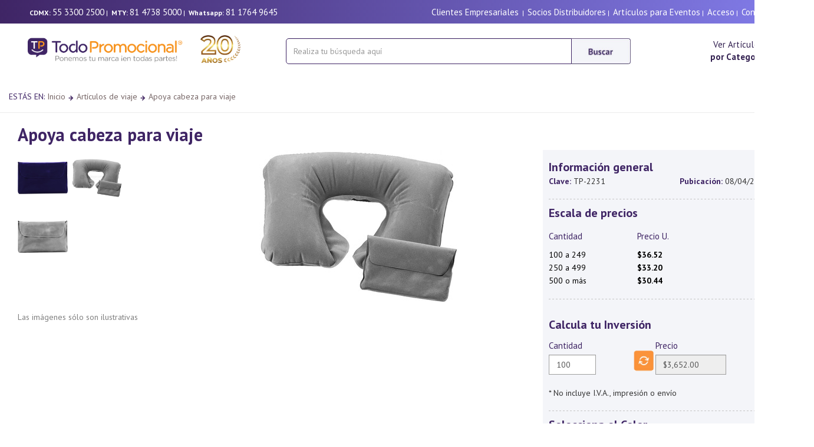

--- FILE ---
content_type: text/html; charset=utf-8
request_url: https://todopromocional.com/Productos/show/2231/viajes-auto-carro-apoya-promocionales-promocional-cabeza-para-viaje-t88?idc=169
body_size: 93745
content:

<!DOCTYPE html>

<html >
<head><title>
	Apoya cabeza para viaje Viajes Auto Carro promocionales | T88 | TodoPromocional.com
</title><meta http-equiv="X-UA-Compatible" content="IE=Edge" /><meta name="Owner" content="Todopromocional" /><meta name="Revisit" content="1 days" /><meta name="revisit-after" content="1 days" /><meta name="OPERATOR" content=" todopromocional articulos promocionales " /><meta name="DEVELOPER" content="TODOPROMOCIONAL DEV STAFF" /><meta name="LM-ID" content=" todopromocional articulos promocionales " /><meta name="COLLTITLE" content=" todopromocional articulos promocionales " /><meta name="COLLSUBN" content=" todopromocional articulos promocionales " /><meta name="COLLNAME" content=" todopromocional articulos promocionales " /><meta name="Rating" content="General" /><meta name="distribution" content="Global" /><meta name="Copyright" content="Copyright ø Todopromocional" /><meta name="Classification" content="COMERCIAL" /><meta name="Author" content="todopromocional articulos promocionales" /><meta name="Robots" content="all" /><meta name="Language" content="Spanish" /><meta name="websitejudge-verify" content="3901f0a075fa09ea8068772c37a8b185" /><meta name="viewport" content="width=device-width, initial-scale=1, maximum-scale=1, minimum-scale=1" />

    <!-- Google Tag Manager -->
    <script>(function(w,d,s,l,i){w[l]=w[l]||[];w[l].push({'gtm.start':
    new Date().getTime(),event:'gtm.js'});var f=d.getElementsByTagName(s)[0],
    j=d.createElement(s),dl=l!='dataLayer'?'&l='+l:'';j.async=true;j.src=
    'https://www.googletagmanager.com/gtm.js?id='+i+dl;f.parentNode.insertBefore(j,f);
    })(window,document,'script','dataLayer','GTM-KK2SKNQ');</script>
    <!-- End Google Tag Manager -->

    <meta itemprop="name" content="APOYA CABEZA PARA VIAJE">
<meta itemprop="description" content="Almohada de plástico inflable ">
<meta itemprop="image" content="https://todopromocional.com/siteadmin/files/productos/images/gde/30608.jpg">
<meta property="og:title" content="APOYA CABEZA PARA VIAJE"/>
<meta property="og:type" content="product"/>
<meta property="og:url" content="https://todopromocional.com/Productos/show/2231/viajes-auto-carro-apoya-promocionales-promocional-cabeza-para-viaje-t88?idc=169"/>
<meta property="og:image" content="https://todopromocional.com/siteadmin/files/productos/images/gde/30608.jpg"/>
<meta property="og:site_name" content="todopromocional.com"/>
<meta property="og:admins" content="todopromocional"/>
<meta property="og:description" content="Almohada de plástico inflable "/>
<meta property="og:title" content="The Rock"/>
<link rel="stylesheet" href="/css/bootstrap.min.css" />

    <!-- Bootstrap Dropdown Hover CSS -->
  

 

    <link rel="preconnect" href="https://fonts.googleapis.com" /><link rel="preconnect" href="https://fonts.gstatic.com" crossorigin="" /><link href="https://fonts.googleapis.com/css2?family=PT+Sans:ital,wght@0,400;0,700;1,400;1,700&amp;display=swap" rel="stylesheet" /><link href="https://fonts.googleapis.com/css?family=Montserrat:400,700" rel="stylesheet" /><link href="https://fonts.googleapis.com/css?family=Open+Sans" rel="stylesheet" /><link href="https://fonts.googleapis.com/css?family=Open+Sans:400,300,600" rel="stylesheet" type="text/css" /><link href="//maxcdn.bootstrapcdn.com/font-awesome/4.2.0/css/font-awesome.min.css" rel="stylesheet" />

    <!-- font awesome for icons -->
    <link href="/fontawesome-free-5.8.2-web/css/fontawesome.min.css" rel="stylesheet" /><link href="/fontawesome-free-5.8.2-web/css/brands.min.css" rel="stylesheet" /><link href="/fontawesome-free-5.8.2-web/css/solid.min.css" rel="stylesheet" />
    
        <!-- Magnific Popup core CSS file -->
<link rel="stylesheet" href="/magnific/magnific-popup.css" /><link rel="shortcut icon" href="/favicon.ico" type="image/x-icon" /><link rel="icon" href="/favicon.ico" type="image/x-icon" />

    <!-- animated css  -->






     <link rel="canonical" href="https://todopromocional.com/Productos/show/2231/viajes-auto-carro-apoya-promocionales-promocional-cabeza-para-viaje-t88"/><link rel="stylesheet" href="/App_Themes/Default/graph2015/css/styles.css" /><link rel="stylesheet" href="/App_Themes/Default/graph2015/css/menu.css" />
  

	<script src="/js/jquery.min.js"></script>
    <script src='https://ajax.googleapis.com/ajax/libs/jqueryui/1.8.5/jquery-ui.min.js'></script>


    
   

        <!-- Revolution Style-sheet -->
    


 

    <!-- Magnific Popup core JS file -->
<script src="/magnific/jquery.magnific-popup.js"></script>

    	<script src="/js/jquery-migrate.min.js"></script> 




    <script src="/js/bootstrap.min.js"></script>

    <script type="text/javascript">
        jQuery(document).ready(function($){
        	/*$('#imgProductoZoom').addimagezoom({
		        speed: 12000, // duration of fade in for new zoomable images (in milliseconds, optional) - new
		        imagevertcenter: true, // zoomable image centers vertically in its container (optional) - new
		        magvertcenter: true, // magnified area centers vertically in relation to the zoomable image (optional) - new
		        zoomrange: [3, 6],
		        magnifiersize: [500,500],
		        magnifierpos: 'right',
		        cursorshadecolor: '#fdffd5',
		        cursorshade: true,
		        disablewheel: true // even without variable zoom, mousewheel will not shift image position while mouse is over image (optional) - new
				//^-- No comma after last option!
        	});
            */


        	$('#showmenu').click(function () {
               
                $(".sidebarmenu").removeClass("hidden-xs");
                $(".sidebarmenu").removeClass("hidden-md");

        	   // var hidden = $('.sidebarmenu').is(':visible');
        	  //  $('#showmenu').text(hidden ? 'Show Menu' : 'Hide Menu');

        	   // $(".sidebarmenu").toggle("slide", { direction: 'left' });

            });


            $(document).ready(function () {
                $('.popup-youtube, .popup-vimeo, .popup-gmaps').magnificPopup({
                    disableOn: 700,
                    type: 'iframe',
                    mainClass: 'mfp-fade',
                    removalDelay: 160,
                    preloader: false,

                    fixedContentPos: false
                });
            });

        })
    </script>


   




    <script type="text/javascript">
    window.smartlook||(function(d) {
    var o=smartlook=function(){ o.api.push(arguments)},h=d.getElementsByTagName('head')[0];
    var c=d.createElement('script');o.api=new Array();c.async=true;c.type='text/javascript';
    c.charset='utf-8';c.src='//rec.smartlook.com/recorder.js';h.appendChild(c);
    })(document);
    smartlook('init', 'ca5fc37339b483aa022309d7bdc9f2125f60c6f9');
    </script>




    <script type="text/javascript">
    (function(c,l,a,r,i,t,y){
        c[a]=c[a]||function(){(c[a].q=c[a].q||[]).push(arguments)};
        t=l.createElement(r);t.async=1;t.src="https://www.clarity.ms/tag/"+i;
        y=l.getElementsByTagName(r)[0];y.parentNode.insertBefore(t,y);
    })(window, document, "clarity", "script", "j51iq7b4pr");
</script>

<meta name="Keywords" content="apoya promocional, cabeza promocional, para promocional, viaje promocional APOYA CABEZA PARA VIAJE" /><meta name="Description" content="apoya promocional, cabeza promocional, para promocional, viaje promocional, Almohada de plástico inflable , Acabados disponibles,  DTF , Bordado Grande hasta 15,000 puntadas, Bordado Mediano hasta 10,000 puntadas, Cargo por servicio , comisión Paypal, DTF PERSONALIZACIÓN, Empaque y desempaque, Full Color 360, Gota de resina portafafete, llaveros redondos, Grabado en termo Pasta, Grabado Hot Stamping (Hasta 45 cm2), Grabado láser grande (60 cm2), Grabado Láser pequeño (Hasta 20 cm2), Grabado Punta Diamante, Grabado punta Diamante FP, Grabado Sandblast, HOT STAMPING , Impresión, Impresión, Impresión, Impresión, Impresión, Impresion Digital  FP, Impresión digital (Selección a color), Impresion DTF bolsillo, Impresion DTF Carta, Impresión Lanyard , Impresión Lanyard	, Impresión Lanyard	, Impresión Lanyard	, Impresión Manga THD Promo” , Impresión Serigrafía Textil, Impresión Serigrafía Textil, Impresión Serigrafía Textil, Lote de Tinta, Lote de tinta Boligrafos, Lote de Tinta Textil, Manejo de servicio minimo, Maquila Bordado, Maquila Grabado láser, Maquila Impresión Digital, Maquila Punta Diamante, Maquila Sandblast, Maquila Serigrafía, Maquila Tampografía, Maquila Termograbado, Personalización en bordado, Personalización en grabado láser, Personalización en impresión, Planchado Bolsillo, Planchado Espalda , Promoción tinta THD, recorte de vinil , Redibujo, Repuesto, Sandblast, Serigrafía en Mouse Pad, Setup, Sublimación, tampografia, tinta en promocion , UVDTF,  , Dimensiones, 17.6 x 0.5 x 12 cm, , Material, Tela, , Area de impresión, FUNDA: 7 x 3 cm. / PIEZA: 5 x 4 cm., , Tipo de impresión, Serigrafía, artículos promocionales, articulos promocionales, artículos publicitarios, articulos publicitarios promocional, promocionales" /><link href="/WebResource.axd?d=v496j1McgySI4atpq7tpkeiWqO1lngJqz73pNR2N6rJdf7pL-dAJIGGaxybG9MvKm4FzEDHhKHHeGJOceIqlh1ddtJY1oNVJJFCstgSqApzRuwmZmUz4kn-SX3draxd-tlkifjudcYnJJN24WzUVf0-kSdR3czqfO9MvrhuWUVk1&amp;t=638759867957093430" type="text/css" rel="stylesheet" /></head>
<body id="ctl00_bodyTag">

       <script type="text/javascript">
        !function (w, h, a, t, s, p) {
            w.whatsapp || (
                s = h.createElement(a),
                s.src = t,
                p = h.getElementsByTagName(a)[0],
                p.parentNode.insertBefore(s, p)
            )
        }(window, document, "script", "/js/whatsapp/js/whatsapp-widget.js");
        window.addEventListener('load', function () {
            new whatsapp({
                title: '¿Necesitas ayuda?',
                description: 'Chatea con nosotros por Whatsapp',
                agents: [{
                    name: "Servicio al cliente",
                    phone: "+528117649645",
                    hours: "Disponible 9am - 6pm",
                    cta: "Haz clic para iniciar chat",
                    message: "Hola, me gustaría obtener más información",
                    schedule: [
                        ["9:00", "18:00"], //Sundays or Holidays
                        ["9:00", "20:00"],
                        ["9:00", "20:00"],
                        ["9:00", "20:00"],
                        ["9:00", "20:00"],
                        ["9:00", "22:00"],
                        ["10:00", "18:00"] // Saturday
                    ]
                }]
            })
        });
    </script>



    <!-- Google Tag Manager (noscript) -->
    <noscript><iframe src="https://www.googletagmanager.com/ns.html?id=GTM-KK2SKNQ"
    height="0" width="0" style="display:none;visibility:hidden"></iframe></noscript>
    <!-- End Google Tag Manager (noscript) -->

    <form name="aspnetForm" method="post" action="./viajes-auto-carro-apoya-promocionales-promocional-cabeza-para-viaje-t88?idc=169" onsubmit="javascript:return WebForm_OnSubmit();" id="aspnetForm" enctype="multipart/form-data">
<div>
<input type="hidden" name="__EVENTTARGET" id="__EVENTTARGET" value="" />
<input type="hidden" name="__EVENTARGUMENT" id="__EVENTARGUMENT" value="" />
<input type="hidden" name="__VIEWSTATE" id="__VIEWSTATE" value="/[base64]/[base64]/IilkAiMPD2QWAh8EBRhidXNjYXIxKCIvQnVzY2FyLmFzcHg/[base64]/[base64]/[base64]////8PZAUpY3RsMDAkQ29udGVudFBhbmVsQ2VudHJhbCRsaXN0Vmlld0NvbG9yZXMPPCsADgMIZgxmDQL/////D2QFKmN0bDAwJENvbnRlbnRQYW5lbENlbnRyYWwkbGlzdFZpZXdGZWF0dXJlcw8UKwAOZGRkZGRkZDwrAAUAAgVkZGRmAv////8PZAUpY3RsMDAkQ29udGVudFBhbmVsQ2VudHJhbCRsaXN0Vmlld1ByZWNpb3MPFCsADmRkZGRkZGQUKwADZGRkAgNkZGRmAv////[base64]/kteaBUxpE4Q6MGNVUEwEIbMpAIvOsOoDagdWJA==" />
</div>

<script type="text/javascript">
//<![CDATA[
var theForm = document.forms['aspnetForm'];
if (!theForm) {
    theForm = document.aspnetForm;
}
function __doPostBack(eventTarget, eventArgument) {
    if (!theForm.onsubmit || (theForm.onsubmit() != false)) {
        theForm.__EVENTTARGET.value = eventTarget;
        theForm.__EVENTARGUMENT.value = eventArgument;
        theForm.submit();
    }
}
//]]>
</script>


<script src="/WebResource.axd?d=-mJEIAGEePOTO_ajv7tZ2aRjwYNT6b9w7zeJz_DdAujnEblbMlb7wn1YjuCZm9iW6a6BO0tA1I18uCECG8Znv1MRB0eyX5RTe6Wl4AJff_w1&amp;t=637453816754849868" type="text/javascript"></script>


<script src="/ScriptResource.axd?d=c4ienb4lKTno_OFi_rJaoZVJVgrffdupRLDDqC4RINBgX9hZZvSNjQkGM-3SE99JH7_F6-YJhnZdcID9Dt0pEjkHFbc6D4a8gEkmZOHu3NCsKJfQgFswjeg8-LPaBplTw06A1G097Nf6VPK6TLmTR23Hh6kUMs6Nqcw9RPUZu0E1&amp;t=ffffffffe191061b" type="text/javascript"></script>
<script type="text/javascript">
//<![CDATA[
var __cultureInfo = {"name":"es-MX","numberFormat":{"CurrencyDecimalDigits":2,"CurrencyDecimalSeparator":".","IsReadOnly":false,"CurrencyGroupSizes":[3],"NumberGroupSizes":[3],"PercentGroupSizes":[3],"CurrencyGroupSeparator":",","CurrencySymbol":"$","NaNSymbol":"NaN","CurrencyNegativePattern":1,"NumberNegativePattern":1,"PercentPositivePattern":0,"PercentNegativePattern":0,"NegativeInfinitySymbol":"-∞","NegativeSign":"-","NumberDecimalDigits":2,"NumberDecimalSeparator":".","NumberGroupSeparator":",","CurrencyPositivePattern":0,"PositiveInfinitySymbol":"∞","PositiveSign":"+","PercentDecimalDigits":2,"PercentDecimalSeparator":".","PercentGroupSeparator":",","PercentSymbol":"%","PerMilleSymbol":"‰","NativeDigits":["0","1","2","3","4","5","6","7","8","9"],"DigitSubstitution":1},"dateTimeFormat":{"AMDesignator":"a. m.","Calendar":{"MinSupportedDateTime":"\/Date(-62135571600000)\/","MaxSupportedDateTime":"\/Date(253402300799999)\/","AlgorithmType":1,"CalendarType":1,"Eras":[1],"TwoDigitYearMax":2029,"IsReadOnly":false},"DateSeparator":"/","FirstDayOfWeek":0,"CalendarWeekRule":0,"FullDateTimePattern":"dddd, d\u0027 de \u0027MMMM\u0027 de \u0027yyyy hh:mm:ss tt","LongDatePattern":"dddd, d\u0027 de \u0027MMMM\u0027 de \u0027yyyy","LongTimePattern":"hh:mm:ss tt","MonthDayPattern":"d \u0027de\u0027 MMMM","PMDesignator":"p. m.","RFC1123Pattern":"ddd, dd MMM yyyy HH\u0027:\u0027mm\u0027:\u0027ss \u0027GMT\u0027","ShortDatePattern":"dd/MM/yyyy","ShortTimePattern":"hh:mm tt","SortableDateTimePattern":"yyyy\u0027-\u0027MM\u0027-\u0027dd\u0027T\u0027HH\u0027:\u0027mm\u0027:\u0027ss","TimeSeparator":":","UniversalSortableDateTimePattern":"yyyy\u0027-\u0027MM\u0027-\u0027dd HH\u0027:\u0027mm\u0027:\u0027ss\u0027Z\u0027","YearMonthPattern":"MMMM\u0027 de \u0027yyyy","AbbreviatedDayNames":["dom.","lun.","mar.","mié.","jue.","vie.","sáb."],"ShortestDayNames":["do.","lu.","ma.","mi.","ju.","vi.","sá."],"DayNames":["domingo","lunes","martes","miércoles","jueves","viernes","sábado"],"AbbreviatedMonthNames":["ene.","feb.","mar.","abr.","may.","jun.","jul.","ago.","sep.","oct.","nov.","dic.",""],"MonthNames":["enero","febrero","marzo","abril","mayo","junio","julio","agosto","septiembre","octubre","noviembre","diciembre",""],"IsReadOnly":false,"NativeCalendarName":"calendario gregoriano","AbbreviatedMonthGenitiveNames":["ene.","feb.","mar.","abr.","may.","jun.","jul.","ago.","sep.","oct.","nov.","dic.",""],"MonthGenitiveNames":["enero","febrero","marzo","abril","mayo","junio","julio","agosto","septiembre","octubre","noviembre","diciembre",""]},"eras":[1,"d. C.",null,0]};//]]>
</script>

<script src="/ScriptResource.axd?d=lXG_3uGZcXDhXvczkXqR8m537waV_F1aTDz0ArSYPf-ouYcHf2jh6tMxUvRUB1L8Geq-Kl-gXJgze0Z-r_kVJovLuagTKGgvzog26Em-ra9fEFupFgI_XAqyVRruWyuwcBqBV8kNiLz1bJRVJ9lNQw2&amp;t=7c776dc1" type="text/javascript"></script>
<script type="text/javascript">
//<![CDATA[
if (typeof(Sys) === 'undefined') throw new Error('ASP.NET Ajax client-side framework failed to load.');
//]]>
</script>

<script src="/ScriptResource.axd?d=G1c-0k0Jj4yqTiXgwtIbTKZs0MUkURBE64Q0_LxyMlYgEr8DcgxeFzAfs3-kcc9f8alHoc5rYpfmnuMHs9RuAp5PpeeCisn8auDNuwZBugSHNC8Z_JjejFslj8wFhBKERNrOFGgwCfMH9zIQwo-dQg2&amp;t=7c776dc1" type="text/javascript"></script>
<script src="/ScriptResource.axd?d=qYObwidfv2lc229S9pT8Tga-qiYuEQR3Jo4uzD36SY6pCZ4FWCAb3PnXl1RMKuJ9-dxGI_WtDqv5IymOWpxK5FDekwmy2IN2wo-8bEcIhbzxLyReltwMUxk0Jcych6uAslLqTMVA2-k3b2X0cxoIMA2&amp;t=7c776dc1" type="text/javascript"></script>
<script src="/ScriptResource.axd?d=58iXrkd_HmC_lkz4EYy1n13m_t5psA24p9qcFGnTFNI-m9s3SBaSW5f5KtUT1ZBoQwLU1ognT-Res3wtGCxioPwKX1luMGe16CCgvB46ht-Fjqe5N8c6_yiozi65lixZECNwGoUdsWgpzZ5pzGWZ4A2&amp;t=7c776dc1" type="text/javascript"></script>
<script src="/ScriptResource.axd?d=vbAzGFfDo_ohfNUFa6ZwwEdGeMJUH5J5bO4TJYjG1Zt9wyajpt_8fB8HFEge2BtMjmRJUeGmrX5JddqobQKlkNPk5L0AxxiUOca3sehasf79FbRm9xUPw2bQEyoFK0SbB_W6I975nUw9N2hrpXTvrg2&amp;t=7c776dc1" type="text/javascript"></script>
<script src="/ScriptResource.axd?d=wfMZWkpN4EbeVB-4nLwAxx1OvabiKyeGMyqfbLdvi04IT4BJjcvis1YGlbpDMSnhf3hzgfBucClpP18QDOamBnEgvY4cGh36W1DKlsgtQywF2bt67ElKr16PJy56BIWVBhftlVkScGNt6f-610XczQdUUKsBuoCRTGkTg4Xcevc1&amp;t=7c776dc1" type="text/javascript"></script>
<script src="/ScriptResource.axd?d=QI1Hfn_Mqj2q88dQajtBhnX5ga_RJZMUTWJpzHNJdC5tpSO-u0zZ1FkZ6vnaKAIrCDuyhI-MFx0z87rgo2miN_rkky4JWYXaDWa5hZx-IcrhKxW8jp8c2kkyTPhOFfKxMf4Zc89vAlvbsFxqX9gEeV2-x81V5gJoHuLHOnTQtXE1&amp;t=7c776dc1" type="text/javascript"></script>
<script src="/ScriptResource.axd?d=VFnCl3XN9Kk3F-J_g-qw9mMPTRxoh2yeO9oLGAlelJkslmVhN8A8fAwv5_w_dlBb47q43hP-c1bvLaRAkP-ffm-y1CV0ouprwWd5XIhOwb7Oq7u2mRQk3evSSAgnTboXbG1WnL218VaR4S7hv-jzq0S3tHl9uxJd6E9vRgB8x_Y1&amp;t=7c776dc1" type="text/javascript"></script>
<script src="/ScriptResource.axd?d=PsUy0MvLjQEma5DCarsL2GwPAdlkyzo1_lvH9kwTf9tkIIwEGNnmXLgsSMpigsPMoWp2Jw_B-4J9NNhfU63Er1ukNS5qnapCXmN-7RyAuIHf4qufYPBBmvxMPSXg1v6qgDCJAckglprgrEOKpXpPkWepURTrmAJLxpwPz8UJt1A1&amp;t=7c776dc1" type="text/javascript"></script>
<script type="text/javascript">
//<![CDATA[
function WebForm_OnSubmit() {
if (typeof(ValidatorOnSubmit) == "function" && ValidatorOnSubmit() == false) return false;
return true;
}
//]]>
</script>

<div>

	<input type="hidden" name="__VIEWSTATEGENERATOR" id="__VIEWSTATEGENERATOR" value="171A81FC" />
	<input type="hidden" name="__EVENTVALIDATION" id="__EVENTVALIDATION" value="/wEdABtTl1pj8tstSUAWX9tGagOyL+3yts+MKffSNvYaERyNCz0zpevh4NhNVd5vfMj5BP6o94L1kD9/Z9l98OMp6dVh1UqWHRnN1R7HSsqmoEw62rRrZM1ncUBvKqyHRX21TVv1HHryuHkBrP+jtQXFU5qZavekpaYz7DclnLr9DuoQ/vdcauiCajEA0rbpDFFcg9sOFXRstPFofAma3yDViJOuCmGK/IlOICH9pR2y7bChQH1YOR4WVRvxhaV9AMgONco1NzWTdhlEh8RpxIbZbxQz+2SCkAsZxVOGlYFxtvGt27+t2GyCogJURGvCWCQ2Q28v65xTH9zmDDLNBksOinh8kVE5UWEv+IyVkpl3pJWWQ+ImmseLBD/ZeALazYBLtPB6B+bAfC8Hc0dwHNP/ULYRUI3yl3J2ufFqcUVoANc5DBXHwHp6mhc/8jPNI3thne4XgrztVwP4Ms3ztuQy3K7AWZY4BGkOPcUuJY6aN1Q9aMZsl+JD52AeyUsdxbavZRIgDOpISkZHeXa9w2NfyZnbNB9+mpXmJUoLEjlNSQLNurpcKDKZFV/Y3mm1VsDj+h8dUebPIruJuhrqdCUk4NUFcpchtPRnNiSd1mU0N8WYbw==" />
</div>
		<script type="text/javascript">
//<![CDATA[
Sys.WebForms.PageRequestManager._initialize('ctl00$ScriptManager1', 'aspnetForm', ['tctl00$ContentPanelCentral$UpdatePanel2','','tctl00$ContentPanelCentral$DisplayProductosPreguntas1$UpdatePanel1',''], [], [], 90, 'ctl00');
//]]>
</script>

    
		




<header>



    


    <div class="container hidden-xs" style="background-image: linear-gradient(to right, #3f2565 , #837eec);">
        <div style="height:40px; padding-top:10px; padding-left:35px; padding-right:35px;" class="row">
            <div class="col-sm-5 telefono">
            
           
                    <b>CDMX:</b>&nbsp;<a href="tel:5533002500" class="telefono" >55 3300 2500</a>&nbsp;|&nbsp;
                    <b>MTY:</b>&nbsp;<a href="tel:8147385000" class="telefono" >81 4738 5000</a>&nbsp;|&nbsp;               
                 <b>Whatsapp:</b>&nbsp;<a href="https://wa.me/+528117649645" class="telefono" >81 1764 9645</a>&nbsp;
                

                     
               
                &nbsp;
            </div>
            <div class="col-sm-7 telefono text-right">
                <a id="ctl00_Header1_Hyperlink6" class="telefono" href="../../../SolucionEmpresarial.aspx">Clientes Empresariales</a>
              &nbsp;|&nbsp;
                 <a id="ctl00_Header1_lnkSocios" class="telefono" href="../../../cats/pdfs.aspx?tipo=catalogo">Socios Distribuidores</a>&nbsp;|&nbsp;
                <a id="ctl00_Header1_lnkarteventos" class="telefono" href="../../../ArticulosParaEventos.aspx">Artículos para Eventos</a>&nbsp;|&nbsp;
              
               <a id="ctl00_Header1_HyperLink2" class="telefono" href="../../../sec/home.aspx">Acceso</a>&nbsp;|&nbsp;
                <a id="ctl00_Header1_HyperLink3" class="telefono" href="../../../Contacto.aspx">Contacto</a> 
                
            </div>
        </div>
    </div>

     <div class="container hidden-sm hidden-md hidden-lg" style="background-image: linear-gradient(to right, #3f2565 , #837eec);">
        <div style="height:60px; padding-top:13px;" class="row">
          
            <div class="col-xs-12 telefono text-center">
                       <b>CDMX:</b>&nbsp;<a href="tel:5533002500" class="telefono" >55 3300 2500</a>&nbsp;|&nbsp;
                       <b>MTY:</b>&nbsp;<a href="tel:8147385000" class="telefono" >81 4738 5000</a>&nbsp;|&nbsp;               
                    <b>Whatsapp:</b>&nbsp;<a href="https://wa.me/+528117649645" class="telefono" >81 1764 9645</a>&nbsp;                   
                    
              
                &nbsp;


                

           <br />

               <b><span id="ctl00_Header1_Label2">Bienvenido</span></b> 
               &nbsp;|&nbsp; <a id="ctl00_Header1_HyperLink4" class="telefono" href="../../../sec/home.aspx">Mi cuenta</a>&nbsp;|&nbsp;
                <a id="ctl00_Header1_HyperLink5" class="telefono" href="../../../Contacto.aspx">Contacto</a> &nbsp;|&nbsp;
               
            </div>
              </div>

    </div>
     



     <!--INICIA MENU XS-->
      <div class="container hidden-sm hidden-md hidden-lg">
     
       

          <div  class="row" >
              <div class="col-xs-12 text-center">
                  <div style="height:20px;"></div>
                  <a id="ctl00_Header1_Hyperlink1" href="../../../default.aspx"><img id="ctl00_Header1_Image2" src="https://todopromocional.com/siteadmin/files/logos/TodoPromocional_240220252810.png" style="border-width:0px;height:48px;" /></a>
              </div>
              
              
                   
              
          </div>
          <div class="row">
            
              <div class="col-xs-12" >


                    <div class="navbar-form form-inline" style="display: inline-block;  width:100%;  margin-top:25px;" >   
                          <div class="form-group" style="display:inline; ">
                              <div class="input-group" style="display:table;Width:100%;">
    
                                  <input name="ctl00$Header1$txtbuscar2" type="text" id="ctl00_Header1_txtbuscar2" class="form-control form-inline" placeholder="Realiza tu búsqueda aquí" autocomplete="off" onKeyPress="buscarEnter2(event, 1, &quot;/Buscar.aspx?&quot;)" style="height:44px;width:100%;border-radius: 0px; border: 1px solid #3f2565;  border-radius:  5px 0 0 5px;" />
                                  <span class="input-group-btn" >
                                      <img id="ctl00_Header1_btnBuscar2" onClick="buscar12(&quot;/Buscar.aspx?&quot;)" src="../../../images/2025/btnBuscar2025.jpg" style="border-width:0px;margin-top:0px; cursor: pointer; height:44px;" />
                                  </span>  
                              </div>
                          </div>
                      </div>

                  
                 

            
               
               
          </div>
  
        </div>
    </div>
    <!--FUN MENU XS-->

    <!--INICIA MENU SM-->
    <div class="container hidden-xs hidden-md hidden-lg">
     
      
          
            <div class="row">
                
                <div class="col-sm-4" >
                
                    <a id="ctl00_Header1_lnklogosm" href="../../../default.aspx" style=" padding-left:32px;"><img id="ctl00_Header1_imglogosm" class="img-center" src="https://todopromocional.com/siteadmin/files/logos/TodoPromocional_240220252810.png" style="border-width:0px;position:absolute; top:10px; bottom:0; margin-top:20px; width:260px;" /></a>
                </div>
                <div class="col-sm-5" >


                         <div class="navbar-form form-inline" style="display: inline-block;  width:100%;  margin-top:25px;" >   
                             <div class="form-group" style="display:inline; ">
                                 <div class="input-group" style="display:table;Width:355px;">
    
                                     <input name="ctl00$Header1$txtbuscarsm" type="text" id="ctl00_Header1_txtbuscarsm" class="form-control form-inline" placeholder="Realiza tu búsqueda aquí" autocomplete="off" onKeyPress="buscarEnter(event, 3, &quot;/Buscar.aspx?&quot;)" style="height:44px;width:380px;border-radius: 0px; border: 1px solid #3f2565;  border-radius:  5px 0 0 5px;" />
                                     <span class="input-group-btn" >
                                         <img id="ctl00_Header1_btnBuscarsm" onClick="buscar3(&quot;/Buscar.aspx?&quot;)" src="../../../images/2025/btnBuscar2025.jpg" style="border-width:0px;margin-top:0px; cursor: pointer; height:44px;" />
                                     </span>  
                                 </div>
                             </div>
                         </div>

                 
              </div>
          
                           
          </div>

    </div>
    <!--FUN MENU SM-->

    <!--INICIA MENU MD LG-->
    <div class="container hidden-xs hidden-sm">
     
         
          
            <div class="row">
                
                <div class="col-md-4 " >
                
                    <a id="ctl00_Header1_lnklogo" href="../../../default.aspx" style=" padding-left:32px;"><img id="ctl00_Header1_imglogo" class="img-center" src="https://todopromocional.com/siteadmin/files/logos/TodoPromocional_240220252810.png" style="border-width:0px;position:absolute; top:0; bottom:0; margin-top:20px; height:47px;" /></a>
                </div>
                <div class="col-md-5 col-lg-6"   >

                        <div class="navbar-form form-inline" style="display: inline-block;  width:100%;  margin-top:25px;" >   
                            <div class="form-group" style="display:inline; ">
                                <div class="input-group" style="display:table;Width:355px;">
                           
                                    <input name="ctl00$Header1$txtbuscar" type="text" id="ctl00_Header1_txtbuscar" class="form-control form-inline" placeholder="Realiza tu búsqueda aquí" autocomplete="off" onKeyPress="buscarEnter(event, 1, &quot;/Buscar.aspx?&quot;)" style="height:44px;width:485px;border-radius: 0px; border: 1px solid #3f2565;  border-radius:  5px 0 0 5px;" />
                                    <span class="input-group-btn" >
                                        <img id="ctl00_Header1_btnBuscar" onClick="buscar1(&quot;/Buscar.aspx?&quot;)" src="../../../images/2025/btnBuscar2025.jpg" style="border-width:0px;margin-top:0px; cursor: pointer; height:44px;" />
                                    </span>  
                                </div>
                            </div>
                        </div>

              </div>
            <div class="col-md-3 col-lg-2 form-inline text-center" >

                    <div style="padding-top:25px; font-size:15px;">
                    <a id="ctl00_Header1_lknvercategorias" href="../../../Categorias.aspx">Ver Artículos<br /> <b>por Categoría</b></a>
                        </div>
        
                  


              </div>
                           
          </div>

    </div>
    <!--FUN MENU MD LG-->    




          
       
       




<div style="height:15px;"></div>

    <script language="javascript" type="text/javascript">
function buscar1(dir) {
if (document.getElementById("ctl00_Header1_txtbuscar").value.length >= 0) {
var cadena = dir + "text=" + encodeURIComponent(document.getElementById("ctl00_Header1_txtbuscar").value);  
window.location = cadena;
}else{
alert("Coloca la palabra de busqueda en la caja de texto");
}
}
function buscar3(dir) {
if (document.getElementById("ctl00_Header1_txtbuscarsm").value.length >= 0) {
var cadena = dir + "text=" + encodeURIComponent(document.getElementById("ctl00_Header1_txtbuscarsm").value);  
window.location = cadena;
}else{
alert("Coloca la palabra de busqueda en la caja de texto");
}
}
function buscarEnter(e, num, dir){
var unicode=e.charCode? e.charCode : e.keyCode;
if (unicode == 13) {
e.returnValue=false;
e.cancel = true;
if (num == 1) {
buscar1(dir);
}
if (num == 2){
buscar2(dir);
}
if (num == 3){
buscar3(dir);
}
}
}
</script>


      <script language="javascript" type="text/javascript">
function buscar12(dir) {
if (document.getElementById("ctl00_Header1_txtbuscar2").value.length >= 0) {
var cadena = dir + "text=" + encodeURIComponent(document.getElementById("ctl00_Header1_txtbuscar2").value);  
window.location = cadena;
}else{
alert("Coloca la palabra de busqueda en la caja de texto");
}
}
function buscarEnter2(e, num, dir){
var unicode=e.charCode? e.charCode : e.keyCode;
if (unicode == 13) {
e.returnValue=false;
e.cancel = true;
if (num == 1) {
buscar12(dir);
}
if (num == 2){
buscar22(dir);
}
}
}
</script>


</header>






       
       
        
       

        <div class="container">
            <div class="row">
                
    <div class="breadProducto">
        <span id="ctl00_ContentPanelCentral_Label5" class="descripcionMorada">ESTÁS EN: </span>
        <a id="ctl00_ContentPanelCentral_lnkInicio" class="breadLink" href="../../../Default.aspx">Inicio</a>
        <img id="ctl00_ContentPanelCentral_imgflechacatego" src="../../../images/flechabread.png" style="border-width:0px;" />
        <a id="ctl00_ContentPanelCentral_lnkcategoria" class="breadLink" href="../../../Default.aspx">Artículos de viaje</a>
         <img id="ctl00_ContentPanelCentral_Image2" src="../../../images/flechabread.png" style="border-width:0px;" />
         <span id="ctl00_ContentPanelCentral_lblnombrebread" class="breadTexto">Apoya cabeza para viaje</span>
    </div>
		<div style="height:0px;"></div>


	<style>
		.masonry-container {
			  column-count: 2; /* Adjust number of columns */
			  column-gap: 1em; /* Adjust gap between columns */
			  width:170px;
			}

			.masonry-item {
			  display: inline-block; /* Important for items to flow into columns */
			  width: 85px; /* Items take full width of their column */
			  margin-bottom: 0em; /* Space between items within a column */
			  box-sizing: border-box; /* Include padding and border in the element's total width and height */
			}
	</style>

	<div style="padding-right:30px; padding-left:30px;">


		<div class="row">


			
			<div class="col-md-8 col-sm-12 col-xs-12">
			
					<h2><b>Apoya cabeza para viaje</b></h2>

					

				<div class="row">
					<div class="col-md-4  hidden-sm hidden-xs">
							
						<div class="masonry-container"">
							
						

							
									<div class="masonry-item">
											<div style="height:5px;"></div>
											<input type="image" name="ctl00$ContentPanelCentral$rptImages$ctl00$lknkButtonImagen" id="ctl00_ContentPanelCentral_rptImages_ctl00_lknkButtonImagen" src="https://todopromocional.com/siteadmin/files/productos/images/med/30607.jpg" onclick="javascript:WebForm_DoPostBackWithOptions(new WebForm_PostBackOptions(&quot;ctl00$ContentPanelCentral$rptImages$ctl00$lknkButtonImagen&quot;, &quot;&quot;, true, &quot;&quot;, &quot;&quot;, false, false))" style="width:85px;border-width:0px;" />
											<div style="height:5px;"></div>
									</div>
								

							
								
									<div class="masonry-item">
											<div style="height:5px;"></div>
											<input type="image" name="ctl00$ContentPanelCentral$rptImages$ctl01$lknkButtonImagen" id="ctl00_ContentPanelCentral_rptImages_ctl01_lknkButtonImagen" src="https://todopromocional.com/siteadmin/files/productos/images/med/30609.jpg" onclick="javascript:WebForm_DoPostBackWithOptions(new WebForm_PostBackOptions(&quot;ctl00$ContentPanelCentral$rptImages$ctl01$lknkButtonImagen&quot;, &quot;&quot;, true, &quot;&quot;, &quot;&quot;, false, false))" style="width:85px;border-width:0px;" />
											<div style="height:5px;"></div>
									</div>
								

							
								
									<div class="masonry-item">
											<div style="height:5px;"></div>
											<input type="image" name="ctl00$ContentPanelCentral$rptImages$ctl02$lknkButtonImagen" id="ctl00_ContentPanelCentral_rptImages_ctl02_lknkButtonImagen" src="https://todopromocional.com/siteadmin/files/productos/images/med/30608.jpg" onclick="javascript:WebForm_DoPostBackWithOptions(new WebForm_PostBackOptions(&quot;ctl00$ContentPanelCentral$rptImages$ctl02$lknkButtonImagen&quot;, &quot;&quot;, true, &quot;&quot;, &quot;&quot;, false, false))" style="width:85px;border-width:0px;" />
											<div style="height:5px;"></div>
									</div>
								

							
								

						</div>
					</div>
					<div class="col-md-8 text-center" style="vertical-align:top;">
			
						<img id="imgProductoZoom" src="https://todopromocional.com/siteadmin/files/productos/images/org/30608.jpg" alt="APOYA CABEZA PARA VIAJE | Articulos Promocionales" style="border-width:0px;max-height:550px; max-width:550px;" />
						

						<div class="row hidden-lg hidden-md">
							<div style="height:20px;"></div>
							
										<div class="col-xs-2">
												<input type="image" name="ctl00$ContentPanelCentral$rptImages2$ctl00$lknkButtonImagen" id="ctl00_ContentPanelCentral_rptImages2_ctl00_lknkButtonImagen" src="https://todopromocional.com/siteadmin/files/productos/images/med/30607.jpg" onclick="javascript:WebForm_DoPostBackWithOptions(new WebForm_PostBackOptions(&quot;ctl00$ContentPanelCentral$rptImages2$ctl00$lknkButtonImagen&quot;, &quot;&quot;, true, &quot;&quot;, &quot;&quot;, false, false))" style="width:85px;border-width:0px;" />
										</div>
									
										<div class="col-xs-2">
												<input type="image" name="ctl00$ContentPanelCentral$rptImages2$ctl01$lknkButtonImagen" id="ctl00_ContentPanelCentral_rptImages2_ctl01_lknkButtonImagen" src="https://todopromocional.com/siteadmin/files/productos/images/med/30609.jpg" onclick="javascript:WebForm_DoPostBackWithOptions(new WebForm_PostBackOptions(&quot;ctl00$ContentPanelCentral$rptImages2$ctl01$lknkButtonImagen&quot;, &quot;&quot;, true, &quot;&quot;, &quot;&quot;, false, false))" style="width:85px;border-width:0px;" />
										</div>
									
										<div class="col-xs-2">
												<input type="image" name="ctl00$ContentPanelCentral$rptImages2$ctl02$lknkButtonImagen" id="ctl00_ContentPanelCentral_rptImages2_ctl02_lknkButtonImagen" src="https://todopromocional.com/siteadmin/files/productos/images/med/30608.jpg" onclick="javascript:WebForm_DoPostBackWithOptions(new WebForm_PostBackOptions(&quot;ctl00$ContentPanelCentral$rptImages2$ctl02$lknkButtonImagen&quot;, &quot;&quot;, true, &quot;&quot;, &quot;&quot;, false, false))" style="width:85px;border-width:0px;" />
										</div>
									
						</div>
							
					</div>
				</div>
			
					
                	<div style="height:15px;" ></div>
					<span id="ctl00_ContentPanelCentral_sadf" style="color:Gray;">Las imágenes sólo son ilustrativas</span>
				<div style="height:10px;" ></div>
				


				<div style="height:20px;"></div>
				
			</div>
			
			<div class="col-md-4 col-sm-12 col-xs-12">
			
				  <div style="height:63px;"></div>
				<div  style="background-color: #F4F5F9; width:100%"  >

					                <div style="height:15px;"></div>
                <div class="cotizar"  >

                <div id="ctl00_ContentPanelCentral_UpdatePanel2">
	
				
			
				<div class="row">
						<div class="col-sm-12">
						 <font class="descripcionMorada" style="font-size:20px;"><b>Información general</b></font>

							<div class="row">
								<div class="col-sm-6">
									<font class="descripcionMorada" style="font-size:14px;"><b>Clave:</b></font>
<span id="ctl00_ContentPanelCentral_lblClaveNueva">TP-2231</span>
								</div>
								<div class="col-sm-6">
															
						 <font class="descripcionMorada" style="font-size:14px;"><b>Pubicación:</b></font>
<span id="ctl00_ContentPanelCentral_lblfechaActualizacion">08/04/2024</span>
								</div>
							</div>
							
			
							  <div style="height:20px;"></div>
  <div class="divisorHorizontal hidden-sm" style="width:95%"></div>
			
						</div>
				</div>

                <div class="row">
                    <div class="col-md-12 col-sm-6">
						 <font class="descripcionMorada" style="font-size:20px;"><b>Escala de precios</b></font>

                                 <div style="height:5px;"></div>
                               
                        		<div class="calculadora">
								
										<table>
											<tr>
												<th  style="width:150px;" ><font class="descripcionMorada" style="font-size:15px;">Cantidad</font> </th> 
											
												<th  ><font class="descripcionMorada" style="font-size:15px;">Precio U.</font> </th> 
											</tr>
											
								        <tr>
									        <td ><span id="ctl00_ContentPanelCentral_listViewPrecios_ctrl0_lblEscala">100 a 249</span></td>
										   
											<td><span id="ctl00_ContentPanelCentral_listViewPrecios_ctrl0_lblPrecio" style="font-weight:bold;">$36.52</span></td>
				                        </tr>
									
								        <tr>
									        <td ><span id="ctl00_ContentPanelCentral_listViewPrecios_ctrl1_lblEscala">250 a 499</span></td>
										   
											<td><span id="ctl00_ContentPanelCentral_listViewPrecios_ctrl1_lblPrecio" style="font-weight:bold;">$33.20</span></td>
				                        </tr>
									
								        <tr>
									        <td ><span id="ctl00_ContentPanelCentral_listViewPrecios_ctrl2_lblEscala">500 o más</span></td>
										   
											<td><span id="ctl00_ContentPanelCentral_listViewPrecios_ctrl2_lblPrecio" style="font-weight:bold;">$30.44</span></td>
				                        </tr>
									
										</table>
									
                                <div style="height:20px;"></div>
                                <div class="divisorHorizontal hidden-sm"  style="width:95%"></div>
                            	
                                </div>
                    </div>
                    <div class="col-md-12  col-sm-6">
                              <div class="calculadora">
                                   
                                <div style="height:20px;" class="hidden-sm"></div>
                                <font class="descripcionMorada" style="font-size:20px;"><b>Calcula tu Inversión</b></font>
                                <div style="height:10px;"></div>
								<table id="ctl00_ContentPanelCentral_tablaCantidad">
		<tr class="cajas">
			<td>
                                        <font  class="descripcionMorada" style="font-size:15px;" >Cantidad</font>
											<div style="height:5px"></div>
										<input name="ctl00$ContentPanelCentral$txtCantidad" type="text" value="100" id="ctl00_ContentPanelCentral_txtCantidad" class="form-control" style="width:80px;" />
										

										<span id="ctl00_ContentPanelCentral_RequiredFieldValidator1" style="color:Red;display:none;"></span>
										<input type="hidden" name="ctl00$ContentPanelCentral$RequiredFieldValidator1_ValidatorCalloutExtender_ClientState" id="ctl00_ContentPanelCentral_RequiredFieldValidator1_ValidatorCalloutExtender_ClientState" />
										<span id="ctl00_ContentPanelCentral_RangeValidator1" style="color:Red;font-size:12px;display:none;"></span>
										<input type="hidden" name="ctl00$ContentPanelCentral$RangeValidator1_ValidatorCalloutExtender_ClientState" id="ctl00_ContentPanelCentral_RangeValidator1_ValidatorCalloutExtender_ClientState" />
									</td>
			<td style="padding-left:2px; padding-right:2px; width:36px; vertical-align: bottom">
										<div style="height:5px"></div>
										<input type="image" name="ctl00$ContentPanelCentral$btnCalcular" id="ctl00_ContentPanelCentral_btnCalcular" src="../../../images/2025/cotizaigual.jpg" onclick="javascript:WebForm_DoPostBackWithOptions(new WebForm_PostBackOptions(&quot;ctl00$ContentPanelCentral$btnCalcular&quot;, &quot;&quot;, true, &quot;&quot;, &quot;&quot;, false, false))" style="height:36px;border-width:0px;" /></td>
			<td> 
                                        <font class="descripcionMorada" style="font-size:15px;" >Precio</font> 
											<div style="height:5px"></div>

                                        <input name="ctl00$ContentPanelCentral$txtsuma" type="text" value="$3,652.00" id="ctl00_ContentPanelCentral_txtsuma" disabled="disabled" class="form-control" style="width:120px;" /></td>
		</tr>
	</table>
	
								  
								   
								  <div style="height:10px;"></div>
								  

								  <div style="height:10px;"></div>
								  <div>
									  * No incluye I.V.A., impresión o envío
								  </div>

						    </div>

							  <div style="height:20px;"></div>
							 <div class="divisorHorizontal hidden-sm"  style="width:95%"></div>

						 <font class="descripcionMorada" style="font-size:20px;"><b>Selecciona el Color</b></font>

                        	
                            <div style="height:20px;"></div>
					        <div id="ctl00_ContentPanelCentral_divCotizar" style="width:95%;">
						        
					        </div>

					        

                    </div>
                </div>



				
				
				
					

                          
						
</div>

				


				</div><!--terminadiv cotiza-->

				<div style="height:50px;"></div>
				</div>



              


			</div>
	     </div>



		<!--Aqui colocar los tabs-->

		<div style="height:20px;"></div>

		<div class="row">
				<div class="col-md-12">



						
				


					<div>

						<!-- Nav tabs -->
						

						<!-- Tab panes -->
						
						<div role="tabpanel" class="tab-pane active" id="home">
							  <font class="descripcionMorada" style="font-size:20px;"><b>Descripción</b></font>
							<div style="padding:0px; padding-top:15px; " class="descripcion">

									
								Almohada de plástico inflable 

						
										
							
								
		
								
								<div style="height:10px;"></div>
								<div class="divisorHorizontal"></div>

								

								<div id="ctl00_ContentPanelCentral_pExistencias">
											
											
											<div>

</div>
								</div>
           
								<div style="height:20px;"></div>

																	

						




							</div>
						</div>
						<div role="tabpanel" class="tab-pane" id="profile">


							 <font class="descripcionMorada" style="font-size:20px;"><b>Especificaciones</b></font>


								<div style="padding:0px; padding-top:15px;" class="descripcion">

						
							Textura símil terciopelo. Incluye funda. 


															
							
							
							
									
									<div id="ctl00_ContentPanelCentral_listViewFeatures_ctrl0_divFeatures">
										<span id="ctl00_ContentPanelCentral_listViewFeatures_ctrl0_Label3" class="descripcionMorada">Dimensiones: </span>
										<span id="ctl00_ContentPanelCentral_listViewFeatures_ctrl0_Labelcaracteristica">17.6 x 0.5 x 12 cm</span>
									</div>
								
									<div id="ctl00_ContentPanelCentral_listViewFeatures_ctrl1_divFeatures">
										<span id="ctl00_ContentPanelCentral_listViewFeatures_ctrl1_Label3" class="descripcionMorada">Material: </span>
										<span id="ctl00_ContentPanelCentral_listViewFeatures_ctrl1_Labelcaracteristica">Tela</span>
									</div>
								
									<div id="ctl00_ContentPanelCentral_listViewFeatures_ctrl2_divFeatures">
										<span id="ctl00_ContentPanelCentral_listViewFeatures_ctrl2_Label3" class="descripcionMorada">Area de impresión: </span>
										<span id="ctl00_ContentPanelCentral_listViewFeatures_ctrl2_Labelcaracteristica">FUNDA: 7 x 3 cm. / PIEZA: 5 x 4 cm.</span>
									</div>
								
									<div id="ctl00_ContentPanelCentral_listViewFeatures_ctrl3_divFeatures">
										<span id="ctl00_ContentPanelCentral_listViewFeatures_ctrl3_Label3" class="descripcionMorada">Tipo de impresión: </span>
										<span id="ctl00_ContentPanelCentral_listViewFeatures_ctrl3_Labelcaracteristica">Serigrafía</span>
									</div>
								
									
								
								
							</div>




						
								<div style="height:20px;" ></div>
							
						</div>
						<div role="tabpanel" class="tab-pane" id="messages">

							 <font class="descripcionMorada" style="font-size:20px;"><b>Términos de búsqueda</b></font>
								<div style="padding:0px; padding-top:15px;" class="descripcion">
									<div id="pExistencias2">
										<span id="ctl00_ContentPanelCentral_Label1" class="descripcionMorada">BUSQUEDAS RELACIONADAS: </span>
										<div style="height:10px;"></div>
										<p>
										<a id="lnkBusqueda0" class="busquedaTags" style="cursor:pointer" href="/buscar.aspx?text=Viajes"><span class="badge">	Viajes</span></a>
<input id="hiddenLnk0" type="hidden" Value="Viajes" />
<a id="lnkBusqueda1" class="busquedaTags" style="cursor:pointer" href="/buscar.aspx?text=Auto"><span class="badge">	Auto</span></a>
<input id="hiddenLnk1" type="hidden" Value="Auto" />
<a id="lnkBusqueda2" class="busquedaTags" style="cursor:pointer" href="/buscar.aspx?text=Carro"><span class="badge">	Carro</span></a>
<input id="hiddenLnk2" type="hidden" Value="Carro" />

										</p>
									</div>	
								</div>
								<div style="height:20px;" ></div>
						</div>

						<div role="tabpanel" class="tab-pane" id="faq">
							 <font class="descripcionMorada" style="font-size:20px;"><b>Preguntas frecuentes</b></font>
							<div style="padding:0px; padding-top:15px;" class="descripcion">
								


<h4>Preguntas hechas por nuestros clientes</h4>

 <div style="height:10px;"></div>


<div id="ctl00_ContentPanelCentral_DisplayProductosPreguntas1_UpdatePanel1">
	
        <div class="row">
              <div class="col-md-6 col-sm-8 col-xs-10">

                        <input name="ctl00$ContentPanelCentral$DisplayProductosPreguntas1$txtAgregar" type="text" id="ctl00_ContentPanelCentral_DisplayProductosPreguntas1_txtAgregar" class="form-control form-inline" placeholder="Coloca tu pregunta aquí" autocomplete="off" />                            
                        
   
               </div>
               <div class="col-md-6 col-sm-4 col-xs-2">
                   <input type="button" name="ctl00$ContentPanelCentral$DisplayProductosPreguntas1$btnAgregarPregunta" value="Agregar pregunta" onclick="javascript:WebForm_DoPostBackWithOptions(new WebForm_PostBackOptions(&quot;ctl00$ContentPanelCentral$DisplayProductosPreguntas1$btnAgregarPregunta&quot;, &quot;&quot;, true, &quot;&quot;, &quot;&quot;, false, true))" id="ctl00_ContentPanelCentral_DisplayProductosPreguntas1_btnAgregarPregunta" class="btn btn-primary" />
               </div>
        </div>

        <div class="row">
                <div class="col-xs-12">
                     
        <div style="height:10px;"></div>
                    

                </div>
        </div>
       
        



    
</div>

							</div>
								<div style="height:20px;" ></div>
						</div>
				
				

					
   
				



				</div>
</div>



		


		    <div class="row">
			<div class="col-xs-12">
				<div style="padding-left:20px;padding-right:20px;padding-top:20px;">
					 <div style="height:10px;"></div>
    <div class="divisorHorizontal"></div>
    



<h3>Productos vistos recientemente</h3>

    <div class="row">
         

             
                     <div class="col-md-3 col-sm-4 col-xs-6 text-center" >
					    <div style="height:15px;"></div>
                        <a id="ctl00_ContentPanelCentral_ProductosRecientes1_rptproductos_ctl00_lnkProductoI_0" title="Apoya cabeza para viaje" href="viajes-auto-carro-apoya-promocionales-promocional-cabeza-para-viaje-t88" style="cursor:pointer;"><img id="ctl00_ContentPanelCentral_ProductosRecientes1_rptproductos_ctl00_Image1" src="https://todopromocional.com/siteadmin/files/productos/images/ch/30608.jpg" alt="Apoya cabeza para viaje" style="height:176px;border-width:0px;" /></a>
                        <input type="hidden" name="ctl00$ContentPanelCentral$ProductosRecientes1$rptproductos$ctl00$hiddenIdProducto" id="ctl00_ContentPanelCentral_ProductosRecientes1_rptproductos_ctl00_hiddenIdProducto_0" value="Producto.aspx?idProducto=2231" />
                         <div style="height:5px;"></div>

                        <div style="height: 50px;">
                        <a id="ctl00_ContentPanelCentral_ProductosRecientes1_rptproductos_ctl00_HyperLink2_0" title="Apoya cabeza para viaje" class="productoElemento" href="viajes-auto-carro-apoya-promocionales-promocional-cabeza-para-viaje-t88"></a>
                        </div>
                       


                        <div style="height:3px;"></div>
          
                        <a id="ctl00_ContentPanelCentral_ProductosRecientes1_rptproductos_ctl00_lnkPrecioDesde_0" class="btn btn-default btn-desde" href="viajes-auto-carro-apoya-promocionales-promocional-cabeza-para-viaje-t88">Desde $30.44</a>

                 
                        <div style="height:3px;"></div>
                        <span id="ctl00_ContentPanelCentral_ProductosRecientes1_rptproductos_ctl00_Label3" class="txt-gray2">Clave: </span>
                         <span id="ctl00_ContentPanelCentral_ProductosRecientes1_rptproductos_ctl00_Label2" class="txt-gray2">TP-2231</span>
                    <div style="height:15px;"></div>
                     </div>
                 



    </div>

				</div>
			</div>
		</div>
		
    
		<div class="row">
			<div class="col-xs-12">
				<div style="padding-left:20px;padding-right:20px;padding-top:20px;">
					
					


 <div style="height:10px;"></div>
<div class="divisorHorizontal"></div>

<h3>Productos Sugeridos</h3>




     


    <div class="row">
         

             
                     <div class="col-md-3 col-sm-4 col-xs-6 text-center" >
					    <div style="height:15px;"></div>
                        <a id="ctl00_ContentPanelCentral_DisplayRandomProducts1_rptproductos_ctl00_lnkProductoI_0" title="Libreta oxford " href="../37874/libreta-promocionales-promocional-oxford-esc-534" style="cursor:pointer;"><img id="ctl00_ContentPanelCentral_DisplayRandomProducts1_rptproductos_ctl00_Image4" src="https://todopromocional.com/siteadmin/files/productos/images/ch/63681.jpg" alt="Libreta oxford " style="height:176px;border-width:0px;" /></a>
                        <input type="hidden" name="ctl00$ContentPanelCentral$DisplayRandomProducts1$rptproductos$ctl00$hiddenIdProducto" id="ctl00_ContentPanelCentral_DisplayRandomProducts1_rptproductos_ctl00_hiddenIdProducto_0" value="Producto.aspx?idProducto=37874" />
                         <div style="height:5px;"></div>

                        <div style="height: 50px;">
                        <a id="ctl00_ContentPanelCentral_DisplayRandomProducts1_rptproductos_ctl00_lnkProducto_0" title="Libreta oxford " class="productoElemento" href="../37874/libreta-promocionales-promocional-oxford-esc-534">Libreta oxford </a>
                        </div>
                       


                        <div style="height:3px;"></div>
                       
                        <a id="ctl00_ContentPanelCentral_DisplayRandomProducts1_rptproductos_ctl00_lnkPrecioDesde_0" class="btn btn-default btn-desde" href="../37874/libreta-promocionales-promocional-oxford-esc-534">Desde $102.76</a>

                        
                        <div style="height:3px;"></div>
                        <span id="ctl00_ContentPanelCentral_DisplayRandomProducts1_rptproductos_ctl00_Label1" class="txt-gray2">Clave: </span>
                         <span id="ctl00_ContentPanelCentral_DisplayRandomProducts1_rptproductos_ctl00_Label2" class="txt-gray2">TP-37874</span> 
                      <div style="height:15px;"></div>
                     </div>
                 
                     <div class="col-md-3 col-sm-4 col-xs-6 text-center" >
					    <div style="height:15px;"></div>
                        <a id="ctl00_ContentPanelCentral_DisplayRandomProducts1_rptproductos_ctl01_lnkProductoI_1" title="Gorra georgia (básica)" href="../15047/gorras-dv-gorra-promocionales-promocional-georgia-(b%C3%A1sica)-gl6002" style="cursor:pointer;"><img id="ctl00_ContentPanelCentral_DisplayRandomProducts1_rptproductos_ctl01_Image4" src="https://todopromocional.com/siteadmin/files/productos/images/ch/71583.jpeg" alt="Gorra georgia (básica)" style="height:176px;border-width:0px;" /></a>
                        <input type="hidden" name="ctl00$ContentPanelCentral$DisplayRandomProducts1$rptproductos$ctl01$hiddenIdProducto" id="ctl00_ContentPanelCentral_DisplayRandomProducts1_rptproductos_ctl01_hiddenIdProducto_1" value="Producto.aspx?idProducto=15047" />
                         <div style="height:5px;"></div>

                        <div style="height: 50px;">
                        <a id="ctl00_ContentPanelCentral_DisplayRandomProducts1_rptproductos_ctl01_lnkProducto_1" title="Gorra georgia (básica)" class="productoElemento" href="../15047/gorras-dv-gorra-promocionales-promocional-georgia-(b%C3%A1sica)-gl6002">Gorra georgia (básica)</a>
                        </div>
                       


                        <div style="height:3px;"></div>
                       
                        <a id="ctl00_ContentPanelCentral_DisplayRandomProducts1_rptproductos_ctl01_lnkPrecioDesde_1" class="btn btn-default btn-desde" href="../15047/gorras-dv-gorra-promocionales-promocional-georgia-(b%C3%A1sica)-gl6002">Desde $35.50</a>

                        
                        <div style="height:3px;"></div>
                        <span id="ctl00_ContentPanelCentral_DisplayRandomProducts1_rptproductos_ctl01_Label1" class="txt-gray2">Clave: </span>
                         <span id="ctl00_ContentPanelCentral_DisplayRandomProducts1_rptproductos_ctl01_Label2" class="txt-gray2">TP-15047</span> 
                      <div style="height:15px;"></div>
                     </div>
                 
                     <div class="col-md-3 col-sm-4 col-xs-6 text-center" >
					    <div style="height:15px;"></div>
                        <a id="ctl00_ContentPanelCentral_DisplayRandomProducts1_rptproductos_ctl02_lnkProductoI_2" title="Cepillo con espejo flipp" href="../7300/textil-belleza-cepillo-promocionales-promocional-con-espejo-flipp-cv02" style="cursor:pointer;"><img id="ctl00_ContentPanelCentral_DisplayRandomProducts1_rptproductos_ctl02_Image4" src="https://todopromocional.com/siteadmin/files/productos/images/ch/10805.jpg" alt="Cepillo con espejo flipp" style="height:176px;border-width:0px;" /></a>
                        <input type="hidden" name="ctl00$ContentPanelCentral$DisplayRandomProducts1$rptproductos$ctl02$hiddenIdProducto" id="ctl00_ContentPanelCentral_DisplayRandomProducts1_rptproductos_ctl02_hiddenIdProducto_2" value="Producto.aspx?idProducto=7300" />
                         <div style="height:5px;"></div>

                        <div style="height: 50px;">
                        <a id="ctl00_ContentPanelCentral_DisplayRandomProducts1_rptproductos_ctl02_lnkProducto_2" title="Cepillo con espejo flipp" class="productoElemento" href="../7300/textil-belleza-cepillo-promocionales-promocional-con-espejo-flipp-cv02">Cepillo con espejo flipp</a>
                        </div>
                       


                        <div style="height:3px;"></div>
                       
                        <a id="ctl00_ContentPanelCentral_DisplayRandomProducts1_rptproductos_ctl02_lnkPrecioDesde_2" class="btn btn-default btn-desde" href="../7300/textil-belleza-cepillo-promocionales-promocional-con-espejo-flipp-cv02">Desde $19.12</a>

                        
                        <div style="height:3px;"></div>
                        <span id="ctl00_ContentPanelCentral_DisplayRandomProducts1_rptproductos_ctl02_Label1" class="txt-gray2">Clave: </span>
                         <span id="ctl00_ContentPanelCentral_DisplayRandomProducts1_rptproductos_ctl02_Label2" class="txt-gray2">TP-7300</span> 
                      <div style="height:15px;"></div>
                     </div>
                 
                     <div class="col-md-3 col-sm-4 col-xs-6 text-center" >
					    <div style="height:15px;"></div>
                        <a id="ctl00_ContentPanelCentral_DisplayRandomProducts1_rptproductos_ctl03_lnkProductoI_3" title="Alcancía forma balón" href="../36938/alcancia-alcancias-mundial-futbol-soccer-dinero-ahorrar-ni%C3%B1os-ni%C3%B1o-alcanc%C3%ADa-promocionales-promocional-forma-bal%C3%B3n-inf-070-01" style="cursor:pointer;"><img id="ctl00_ContentPanelCentral_DisplayRandomProducts1_rptproductos_ctl03_Image4" src="https://todopromocional.com/siteadmin/files/productos/images/ch/59291.jpg" alt="Alcancía forma balón" style="height:176px;border-width:0px;" /></a>
                        <input type="hidden" name="ctl00$ContentPanelCentral$DisplayRandomProducts1$rptproductos$ctl03$hiddenIdProducto" id="ctl00_ContentPanelCentral_DisplayRandomProducts1_rptproductos_ctl03_hiddenIdProducto_3" value="Producto.aspx?idProducto=36938" />
                         <div style="height:5px;"></div>

                        <div style="height: 50px;">
                        <a id="ctl00_ContentPanelCentral_DisplayRandomProducts1_rptproductos_ctl03_lnkProducto_3" title="Alcancía forma balón" class="productoElemento" href="../36938/alcancia-alcancias-mundial-futbol-soccer-dinero-ahorrar-ni%C3%B1os-ni%C3%B1o-alcanc%C3%ADa-promocionales-promocional-forma-bal%C3%B3n-inf-070-01">Alcancía forma balón</a>
                        </div>
                       


                        <div style="height:3px;"></div>
                       
                        <a id="ctl00_ContentPanelCentral_DisplayRandomProducts1_rptproductos_ctl03_lnkPrecioDesde_3" class="btn btn-default btn-desde" href="../36938/alcancia-alcancias-mundial-futbol-soccer-dinero-ahorrar-ni%C3%B1os-ni%C3%B1o-alcanc%C3%ADa-promocionales-promocional-forma-bal%C3%B3n-inf-070-01">Desde $30.55</a>

                        
                        <div style="height:3px;"></div>
                        <span id="ctl00_ContentPanelCentral_DisplayRandomProducts1_rptproductos_ctl03_Label1" class="txt-gray2">Clave: </span>
                         <span id="ctl00_ContentPanelCentral_DisplayRandomProducts1_rptproductos_ctl03_Label2" class="txt-gray2">TP-36938</span> 
                      <div style="height:15px;"></div>
                     </div>
                 



    </div>



<input type="image" name="ctl00$ContentPanelCentral$DisplayRandomProducts1$lnkAnterior1" id="ctl00_ContentPanelCentral_DisplayRandomProducts1_lnkAnterior1" disabled="disabled" src="../../../images/transp.gif" style="border-width:0px;" /><input type="image" name="ctl00$ContentPanelCentral$DisplayRandomProducts1$lnkSiguiente1" id="ctl00_ContentPanelCentral_DisplayRandomProducts1_lnkSiguiente1" src="../../../images/transp.gif" onclick="javascript:WebForm_DoPostBackWithOptions(new WebForm_PostBackOptions(&quot;ctl00$ContentPanelCentral$DisplayRandomProducts1$lnkSiguiente1&quot;, &quot;&quot;, true, &quot;&quot;, &quot;&quot;, false, false))" style="border-width:0px;" />
		<div style="height:15px"></div> 

		
		
		
		
		

				</div>
			</div>
		</div>

    





	<input type="hidden" name="ctl00$ContentPanelCentral$hiddenTags" id="ctl00_ContentPanelCentral_hiddenTags" value="Viajes,Auto,Carro" />



	</div>

</div>

   
            </div>
	    </div>

           

        <div class="container container-footer">
            
            


<div class="row">
    <div class="col-sm-12">
        <a href="https://www.facebook.com/TpTodopromocional/videos/9297675830354624" target="_blank"
>        <img id="ctl00_Footer1_imgbanner20" src="../../../images/2025/baner20.jpeg" style="width:100%;border-width:0px;" />
            </a>
    </div>
</div>



    <footer id="ctl00_Footer1_footer1">
            
              

           <div style="height:50px;"></div>
        
  








                <div class="row hidden-xs hidden-sm" >
                     <div class="col-md-1"></div>
                     <div class="col-md-3">
                         <div class="links" style="padding-left:15px;">
                            <h2>CONÓCENOS</h2>
                            <ul>
                                <li><a id="ctl00_Footer1_lnkAcerca" href="../../../Acercade.aspx">Quiénes somos</a></li>
                                <li><a id="ctl00_Footer1_lnkTerminos" href="../../../TerminosyCondiciones.aspx">Términos de uso</a></li>
                            </ul>
                         </div>
                    </div>

                   <div class="col-md-2">
                         <div class="links" style="padding-left:15px;">
                        <h2>USUARIOS</h2>
                        <ul>
                            <li><a id="ctl00_Footer1_lnkRegistro" href="../../../adduser.aspx">Regístrate</a></li>
                            <li><a id="ctl00_Footer1_lnkLogin" href="../../../Login.aspx">Acceso a clientes</a></li>
                            <li><a id="ctl00_Footer1_lnkFAQ" href="../../../PreguntasFrecuentes.aspx">Preguntas frecuentes</a></li>
                            <li><a id="ctl00_Footer1_lnkComoComprar" href="../../../ComoComprar.aspx">Proceso de compra</a></li>
                            <li><a id="ctl00_Footer1_lnkClausulasCompra" href="../../../ClausulasDeCompra.aspx">Cláusulas de compra</a></li>
                        </ul>
                    </div>
                    </div>

                  
                    <div class="col-md-2">
                         <div class="links" style="padding-left:15px;">
                        <h2>INFORMACIÓN</h2>
                        <ul>
                            <li><a id="ctl00_Footer1_lnkServicioDiseno" href="../../../ServicioDiseno.aspx">Diseño</a></li>
                            <li><a id="ctl00_Footer1_lnkServicioImpresion" href="../../../ServicioImpresion.aspx">Técnicas de marcado</a></li>
                           
                        
                        </ul>
                        </div>
                    </div>
                   
                     <div class="col-md-3">

                           <div class="links" style="padding-left:15px;">
                        <h2>CONTACTO</h2>
                        <ul>
                            <li>Whatsapp: &nbsp;<a href="tel:+52811769645">Whatsapp: 81 176 9645</a></li>
                            <li>  MTY:&nbsp; <a href="tel:8147385000"  >(81) 4738 5000</a></li>
                            <li>CDMX: &nbsp;<a href="tel:5533002500" >(55) 3300 2500</a></li>
                           
                            <li><a id="ctl00_Footer1_HyperLink31" class="telefono" href="../../../Corporativos.aspx">Distribuidores</a> </li>
                        </ul>
                        </div>



                     
                        
                        </div>


                         


                           

        
               
                    <div class="col-md-1"></div>
                 
                </div>  
        








        <div class="row hidden-xs  hidden-md hidden-lg" >
                     <div class="col-sm-1"></div>
                     <div class="col-sm-3">
                        <div class="links" style="padding-left:15px;">
                        <h2>CONÓCENOS</h2>
                        <ul>
                            <li><a id="ctl00_Footer1_HyperLink3" href="../../../Acercade.aspx">Quiénes somos</a></li>
                            <li><a id="ctl00_Footer1_HyperLink4" href="../../../TerminosyCondiciones.aspx">Términos de uso</a></li>
                        </ul>
                     </div>
                    </div>

                   <div class="col-sm-3">
                              <div class="links" style="padding-left:15px;">
                                <h2>USUARIOS</h2>
                                <ul>
                                    <li><a id="ctl00_Footer1_HyperLink5" href="../../../adduser.aspx">Regístrate</a></li>
                                    <li><a id="ctl00_Footer1_HyperLink6" href="../../../Login.aspx">Acceso a clientes</a></li>
                                    <li><a id="ctl00_Footer1_HyperLink7" href="../../../PreguntasFrecuentes.aspx">Preguntas frecuentes</a></li>
                                    <li><a id="ctl00_Footer1_HyperLink8" href="../../../ComoComprar.aspx">Proceso de compra</a></li>
                                    <li><a id="ctl00_Footer1_HyperLink9" href="../../../ClausulasDeCompra.aspx">Cláusulas de compra</a></li>
                                </ul>
                            </div>
                    </div>

                  
                    <div class="col-sm-3">
                          <div class="links" style="padding-left:15px;">
                             <h2>INFORMACIÓN</h2>
                             <ul>
                                 <li><a id="ctl00_Footer1_HyperLink10" href="../../../ServicioDiseno.aspx">Diseño</a></li>
                                 <li><a id="ctl00_Footer1_HyperLink11" href="../../../ServicioImpresion.aspx">Técnicas de marcado</a></li>
    
                             
                             </ul>
                             </div>
                    </div>
                   
                 
                    <div class="col-sm-2"></div>
                 


            
                <div class="col-sm-3"></div>
            
                <div class="col-sm-6">

                          <div style="height:30px;"></div>
                           <div class="links" style="padding-left:15px;">
                            <h2> ¡Recibe promociones exclusivas!</h2>
                        
                        </div>
                         


                             <div class="form-group" style="display:inline; width:350px;">
                                 <div class="input-group" style="display:table;">
						            <input name="ctl00$Footer1$TextBox1" type="text" id="ctl00_Footer1_TextBox1" class="form-control" placeholder="Escribe tu email" UseSubmitBehavior="false" />
                                        <span class="input-group-btn" style="padding-right:10px;">
						            <input type="submit" name="ctl00$Footer1$Button1" value="Suscribirme" onclick="javascript:WebForm_DoPostBackWithOptions(new WebForm_PostBackOptions(&quot;ctl00$Footer1$Button1&quot;, &quot;&quot;, true, &quot;&quot;, &quot;&quot;, false, false))" id="ctl00_Footer1_Button1" class="btn btn-success form-inline btn-suscribirme" />
                                            </span>
                                </div>
                           </div>

                        

        
                    </div>
                    <div class="col-sm-3"></div>
                </div>  








         <div class="row hidden-sm  hidden-md hidden-lg" >
                 
                     <div class="col-xs-6">
                         <div class="links" style="padding-left:15px;">
                            <h2>CONÓCENOS</h2>
                            <ul>
                                <li><a id="ctl00_Footer1_HyperLink1" href="../../../Acercade.aspx">Quiénes somos</a></li>
                                <li><a id="ctl00_Footer1_HyperLink15" href="../../../TerminosyCondiciones.aspx">Términos de uso</a></li>
                            </ul>
                         </div>
                    </div>

                   <div class="col-xs-6">
                             <div class="links" style="padding-left:15px;">
                                <h2>USUARIOS</h2>
                                <ul>
                                    <li><a id="ctl00_Footer1_HyperLink16" href="../../../adduser.aspx">Regístrate</a></li>
                                    <li><a id="ctl00_Footer1_HyperLink17" href="../../../Login.aspx">Acceso a clientes</a></li>
                                    <li><a id="ctl00_Footer1_HyperLink18" href="../../../PreguntasFrecuentes.aspx">Preguntas frecuentes</a></li>
                                    <li><a id="ctl00_Footer1_HyperLink19" href="../../../ComoComprar.aspx">Proceso de compra</a></li>
                                    <li><a id="ctl00_Footer1_HyperLink24" href="../../../ClausulasDeCompra.aspx">Cláusulas de compra</a></li>
                                </ul>
                            </div>
                    </div>

            </div> 

             <div class="row hidden-sm  hidden-md hidden-lg" >
                  
                    <div class="col-xs-6">
                        <div class="links" style="padding-left:15px;">
                         <h2>INFORMACIÓN</h2>
                         <ul>
                             <li><a id="ctl00_Footer1_HyperLink12" href="../../../ServicioDiseno.aspx">Diseño</a></li>
                             <li><a id="ctl00_Footer1_HyperLink13" href="../../../ServicioImpresion.aspx">Técnicas de marcado</a></li>
    
                         
                         </ul>
                         </div>
                    </div>
                   
                 
            
            
                <div class="col-xs-6">

                   <div class="links" style="padding-left:15px;">
                        <h2>CONTACTO</h2>
                        <ul>
                            <li>Whatsapp: &nbsp; <a href="tel:+528111764917"  >+52 81 11764917</a></li>
                            <li>MTY:&nbsp; <a href="tel:8147385000"  >(81) 4738 5000</a></li>
                            <li>CDMX: &nbsp;<a href="tel:5533002500" >(55) 3300 2500</a></li>
                            <li>Del Interior:  &nbsp;<a href="tel:018007020505"  > 01 800 7020505</a></li>
                       
                        </ul>

                    </div>



                     
                        
                        </div>

                 </div>
                   
          






        <div style="height:30px;"></div>


        <div class="container" style="background-color:#3F2566">
               <div style="padding-top:5px; padding-left:35px; padding-right:35px;" class="row">
                    <div class="row">
                        <div class="col-sm-12 inline text-center">
                             <a id="ctl00_Footer1_HyperLink21" href="https://www.facebook.com/TpTodopromocional/"><img src="../../../images/redesociales_r1_c1.jpg" alt="" style="height:37px;border-width:0px;" /></a>
                             <a id="ctl00_Footer1_HyperLink22" href="https://instagram.com/todo.promocional"><img src="../../../images/2025/instagramcircle.png" alt="" style="height:37px;border-width:0px;" /></a>
                             <a id="ctl00_Footer1_HyperLink23" href="https://www.youtube.com/user/todopromocional/"><img src="../../../images/redesociales_r1_c3.jpg" alt="" style="height:37px;border-width:0px;" /></a>
                             <a id="ctl00_Footer1_HyperLink20" href="mailto:contacto@todopromocional.com"><img src="../../../images/redesociales_r1_c4.jpg" alt="" style="height:37px;border-width:0px;" /></a>
                        </div>

                    </div>

                </div>
            <div style="height:5px;"></div>

        </div>

 </footer>
        </div>
	
<script type="text/javascript">
//<![CDATA[
var Page_Validators =  new Array(document.getElementById("ctl00_ContentPanelCentral_RequiredFieldValidator1"), document.getElementById("ctl00_ContentPanelCentral_RangeValidator1"));
//]]>
</script>

<script type="text/javascript">
//<![CDATA[
var ctl00_ContentPanelCentral_RequiredFieldValidator1 = document.all ? document.all["ctl00_ContentPanelCentral_RequiredFieldValidator1"] : document.getElementById("ctl00_ContentPanelCentral_RequiredFieldValidator1");
ctl00_ContentPanelCentral_RequiredFieldValidator1.controltovalidate = "ctl00_ContentPanelCentral_txtCantidad";
ctl00_ContentPanelCentral_RequiredFieldValidator1.errormessage = "La cantidad es un campo requerido";
ctl00_ContentPanelCentral_RequiredFieldValidator1.display = "None";
ctl00_ContentPanelCentral_RequiredFieldValidator1.evaluationfunction = "RequiredFieldValidatorEvaluateIsValid";
ctl00_ContentPanelCentral_RequiredFieldValidator1.initialvalue = "";
var ctl00_ContentPanelCentral_RangeValidator1 = document.all ? document.all["ctl00_ContentPanelCentral_RangeValidator1"] : document.getElementById("ctl00_ContentPanelCentral_RangeValidator1");
ctl00_ContentPanelCentral_RangeValidator1.controltovalidate = "ctl00_ContentPanelCentral_txtCantidad";
ctl00_ContentPanelCentral_RangeValidator1.errormessage = "No se puede seleccionar esa cantidad de productos";
ctl00_ContentPanelCentral_RangeValidator1.display = "None";
ctl00_ContentPanelCentral_RangeValidator1.type = "Integer";
ctl00_ContentPanelCentral_RangeValidator1.evaluationfunction = "RangeValidatorEvaluateIsValid";
ctl00_ContentPanelCentral_RangeValidator1.maximumvalue = "50000";
ctl00_ContentPanelCentral_RangeValidator1.minimumvalue = "100";
//]]>
</script>


<script type="text/javascript">
//<![CDATA[

var Page_ValidationActive = false;
if (typeof(ValidatorOnLoad) == "function") {
    ValidatorOnLoad();
}

function ValidatorOnSubmit() {
    if (Page_ValidationActive) {
        return ValidatorCommonOnSubmit();
    }
    else {
        return true;
    }
}
        
document.getElementById('ctl00_ContentPanelCentral_RequiredFieldValidator1').dispose = function() {
    Array.remove(Page_Validators, document.getElementById('ctl00_ContentPanelCentral_RequiredFieldValidator1'));
}
Sys.Application.add_init(function() {
    $create(Sys.Extended.UI.ValidatorCalloutBehavior, {"ClientStateFieldID":"ctl00_ContentPanelCentral_RequiredFieldValidator1_ValidatorCalloutExtender_ClientState","closeImageUrl":"/WebResource.axd?d=MP0AiuUur8RA9j1aF5I1INyyzcA0CQtmQ0MM3nNryQvOFaqkQ8dZnq5eLsL5zds1zIVDte_KYt1N6J8ZF8ug1k0-4ydEDqIPh9Ri0b7op4WGIZCmy6cJV3TCVSiXKywwtRh_iIgQRpPf-_5Gvg5ZUg2\u0026t=638759867957093430","id":"ctl00_ContentPanelCentral_RequiredFieldValidator1_ValidatorCalloutExtender","warningIconImageUrl":"/WebResource.axd?d=ZwSBUs1MNOByPiOU7LBQBROxzmJfG7_2TKqwRnKv5ubH36J7ZKk2yqLfpBIEVRQd99wdaJh-CIXp_NXyaEjihJf15USAs_VwtOEzWNj5ae9YL2lzPKyGCiTsUkiBdsFeYddEQ5rruFCIIvJnpxEjuA2\u0026t=638759867957093430"}, null, null, $get("ctl00_ContentPanelCentral_RequiredFieldValidator1"));
});

document.getElementById('ctl00_ContentPanelCentral_RangeValidator1').dispose = function() {
    Array.remove(Page_Validators, document.getElementById('ctl00_ContentPanelCentral_RangeValidator1'));
}
Sys.Application.add_init(function() {
    $create(Sys.Extended.UI.ValidatorCalloutBehavior, {"ClientStateFieldID":"ctl00_ContentPanelCentral_RangeValidator1_ValidatorCalloutExtender_ClientState","closeImageUrl":"/WebResource.axd?d=MP0AiuUur8RA9j1aF5I1INyyzcA0CQtmQ0MM3nNryQvOFaqkQ8dZnq5eLsL5zds1zIVDte_KYt1N6J8ZF8ug1k0-4ydEDqIPh9Ri0b7op4WGIZCmy6cJV3TCVSiXKywwtRh_iIgQRpPf-_5Gvg5ZUg2\u0026t=638759867957093430","id":"ctl00_ContentPanelCentral_RangeValidator1_ValidatorCalloutExtender","warningIconImageUrl":"/WebResource.axd?d=ZwSBUs1MNOByPiOU7LBQBROxzmJfG7_2TKqwRnKv5ubH36J7ZKk2yqLfpBIEVRQd99wdaJh-CIXp_NXyaEjihJf15USAs_VwtOEzWNj5ae9YL2lzPKyGCiTsUkiBdsFeYddEQ5rruFCIIvJnpxEjuA2\u0026t=638759867957093430"}, null, null, $get("ctl00_ContentPanelCentral_RangeValidator1"));
});
//]]>
</script>
</form>
 

    
      <!-- Bootstrap Dropdown Hover JS -->
  


 

    <!--customizable plugin edit according to your needs-->
 


    <script src="/js/multizoom.js">
		// Featured Image Zoomer (w/ optional multizoom and adjustable power)- By Dynamic Drive DHTML code library (www.dynamicdrive.com)
		// Multi-Zoom code (c)2012 John Davenport Scheuer
		// as first seen in http://www.dynamicdrive.com/forums/
		// username: jscheuer1 - This Notice Must Remain for Legal Use
		// Visit Dynamic Drive at http://www.dynamicdrive.com/ for this script and 100s more
    </script>


   

 

 

    <!-- Código de instalación Cliengo para www.todopromocional.com --> 


</body>
</html>
